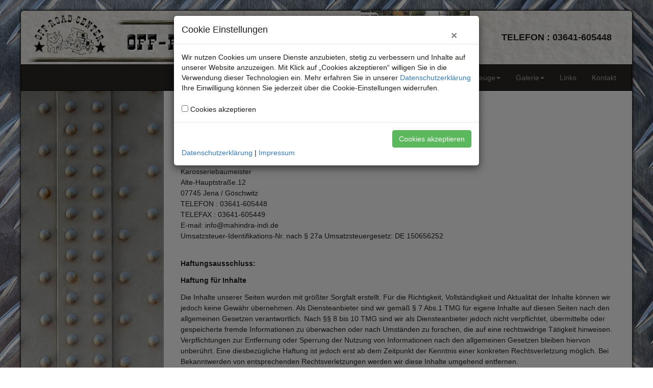

--- FILE ---
content_type: text/html; charset=UTF-8
request_url: https://mahindra-indi.de/impressum
body_size: 5495
content:
<!DOCTYPE html>
<html lang="en" dir="ltr">  
      
    <title>OFF-ROAD-CENTER-JENA :: Impressum</title>
    <meta name="viewport" content="initial-scale = 1.0, maximum-scale = 1.0, user-scalable = no, width = device-width">
    <meta name="keywords" content="" />
   <meta name="description" content="" />
    <!--[if lt IE 9]><script src="http://html5shiv.googlecode.com/svn/trunk/html5.js"></script><![endif]-->   
                 
    <!--[if lte IE 7]><link rel="stylesheet" href="style.ie7.css" media="screen" /><![endif]-->
    

      <script type="text/javascript" src="js/jquery-1.8.3.js"></script>
<link href="templates/mahindra/css/bootstrap.css" rel="stylesheet" media="screen">  
    <script src="templates/mahindra/script.js"></script>
    <script src="templates/mahindra/script.responsive.js"></script>

 <!--<link href="assets/bootstrap/css/bootstrap.css" rel="stylesheet" media="screen"> <link href="assets/bootstrap/css/bootstrap-responsive.css" rel="stylesheet" media="screen"> -->  


 <link rel="stylesheet" href="templates/mahindra/style.responsive.css" media="all">         
     <link rel="stylesheet" href="templates/mahindra/style.css" media="screen"> 
        <style type="text/css">
            .content .postcontent-0 .layout-item-0 { padding-right: 10px;padding-left: 10px;  }
.ie7 .post .layout-cell {border:none !important; padding:0 !important; }
.ie6 .post .layout-cell {border:none !important; padding:0 !important; }


</style>
     
    </head>
    <body>
        
<div id="main">
    <div class="sheet clearfix">
<header class="header clearfix">
     <a href="https://www.mahindra-indi.de"> <img src="templates/mahindra/images/object0.png" alt="object0.png, 119kB" title="Object0" border="0" height="105" width="880"></a>
<div class="phone">TELEFON : 03641-605448</div>
           
</header>


	   <nav class="navbar navbar-default navbar-inverse ">
        <div class="container-fluid">
          <div class="navbar-header">
            <button type="button" class="navbar-toggle collapsed" data-toggle="collapse" data-target="#navbar" aria-expanded="false" aria-controls="navbar">
              <span class="sr-only">Toggle navigation</span>
              <span class="icon-bar"></span>
              <span class="icon-bar"></span>
              <span class="icon-bar"></span>
            </button>
            <a class="navbar-brand" href="#"></a>
          </div>
          <div id="navbar" class="navbar-collapse collapse">
            <ul class="nav navbar-nav navbar-right">
              		<li id="myid_1"  ><a href="index.php?id=1"> Home</a></li>		<li id="myid_4"  ><a href="index.php?id=4"> So finden Sie uns</a></li>		<li id="myid_13"  ><a href="index.php?id=13"> Gebrauchtwagen</a></li>		<li id="myid_9"  ><a href="index.php?id=9"> Umbauten</a></li><li class="dropdown ">
			 
			 <a href="#" data-toggle="dropdown" class="dropdown-toggle">Unsere Fahrzeuge<b class="caret"></b></a><ul  class="dropdown-menu">		<li id="myid_10"  ><a href="index.php?id=10"> Unsere Fahrzeuge</a></li><li class="divider"></li>		<li id="myid_11"  ><b class="caret-right"></b><a href="index.php?id=11"> Mahindra CJ 340/540 & CL 340/540</a></li>		<li id="myid_12"  ><b class="caret-right"></b><a href="index.php?id=12"> Mahindra MM 540</a></li></ul>
            </li><li class="dropdown ">
			 
			 <a href="#" data-toggle="dropdown" class="dropdown-toggle">Galerie<b class="caret"></b></a><ul  class="dropdown-menu">		<li id="myid_15"  ><a href="index.php?id=15"> Galerie</a></li><li class="divider"></li>		<li id="myid_19"  ><b class="caret-right"></b><a href="index.php?id=19"> Allgemein</a></li>		<li id="myid_20"  ><b class="caret-right"></b><a href="index.php?id=20"> Bilder Event 2005</a></li>		<li id="myid_21"  ><b class="caret-right"></b><a href="index.php?id=21"> Bildergalerie unserer Kunden</a></li>		<li id="myid_23"  ><b class="caret-right"></b><a href="index.php?id=23"> Kamsdorf  2007</a></li></ul>
            </li>		<li id="myid_14"  ><a href="index.php?id=14"> Links</a></li>		<li id="myid_2"  ><a href="kontakt.php"> Kontakt</a></li>            </ul>
            
          </div><!--/.nav-collapse -->
        </div><!--/.container-fluid -->
      </nav>
	
	
<div class="layout-wrapper clearfix">
                <div class="content-layout">
				
                    <div class="content-layout-row">
                        <div class="layout-cell sidebar1 clearfix">
<div class="vmenublock clearfix ">
        <div class="vmenublockcontent">
<ul class="vmenu ">
     
      		</ul>
                
        </div>
</div>
<div class="block clearfix">
        
        <div class="blockcontent">
      
        <p></p>
                   
<div class="cleared"></div>
</div>
</div>

                        </div>
                   <div class="layout-cell content clearfix"><article class="post article">
                                                             <h2 class="postheader">Impressum</h2>
                                                
                <div class="postcontent postcontent-0 clearfix"><div class="content-layout">
    <div class="content-layout-row">
    <div class="layout-cell layout-item-0" style="width: 100%" >
        
        <p><div style="clear:both"></div><p>verantwortlich f&uuml;r den Inhalt dieser Website:</p>
<p>OFF ROAD CENTER JENA<br />GESCH&Auml;FTSF&Uuml;HRER : FRANK.SEIDEL<br />Karosseriebaumeister&nbsp;<br />Alte-Hauptstra&szlig;e.12&nbsp;<br />07745 Jena / G&ouml;schwitz&nbsp;<br />TELEFON : 03641-605448&nbsp;&nbsp;&nbsp;<br />TELEFAX : 03641-605449&nbsp;<br />E-mail: info@mahindra-indi.de<br />Umsatzsteuer-Identifikations-Nr. nach &sect; 27a Umsatzsteuergesetz: DE 150656252&nbsp;</p>
<p><br /><strong>Haftungsausschluss:</strong></p>
<p><strong>Haftung f&uuml;r Inhalte</strong></p>
<p>Die Inhalte unserer Seiten wurden mit gr&ouml;&szlig;ter Sorgfalt erstellt. F&uuml;r die Richtigkeit, Vollst&auml;ndigkeit und Aktualit&auml;t der Inhalte k&ouml;nnen wir jedoch keine Gew&auml;hr &uuml;bernehmen. Als Diensteanbieter sind wir gem&auml;&szlig; &sect; 7 Abs.1 TMG f&uuml;r eigene Inhalte auf diesen Seiten nach den allgemeinen Gesetzen verantwortlich. Nach &sect;&sect; 8 bis 10 TMG sind wir als Diensteanbieter jedoch nicht verpflichtet, &uuml;bermittelte oder gespeicherte fremde Informationen zu &uuml;berwachen oder nach Umst&auml;nden zu forschen, die auf eine rechtswidrige T&auml;tigkeit hinweisen. Verpflichtungen zur Entfernung oder Sperrung der Nutzung von Informationen nach den allgemeinen Gesetzen bleiben hiervon unber&uuml;hrt. Eine diesbez&uuml;gliche Haftung ist jedoch erst ab dem Zeitpunkt der Kenntnis einer konkreten Rechtsverletzung m&ouml;glich. Bei Bekanntwerden von entsprechenden Rechtsverletzungen werden wir diese Inhalte umgehend entfernen.</p>
<p><strong>Haftung f&uuml;r Links</strong></p>
<p>Unser Angebot enth&auml;lt Links zu externen Webseiten Dritter, auf deren Inhalte wir keinen Einfluss haben. Deshalb k&ouml;nnen wir f&uuml;r diese fremden Inhalte auch keine Gew&auml;hr &uuml;bernehmen. F&uuml;r die Inhalte der verlinkten Seiten ist stets der jeweilige Anbieter oder Betreiber der Seiten verantwortlich. Die verlinkten Seiten wurden zum Zeitpunkt der Verlinkung auf m&ouml;gliche Rechtsverst&ouml;&szlig;e &uuml;berpr&uuml;ft. Rechtswidrige Inhalte waren zum Zeitpunkt der Verlinkung nicht erkennbar. Eine permanente inhaltliche Kontrolle der verlinkten Seiten ist jedoch ohne konkrete Anhaltspunkte einer Rechtsverletzung nicht zumutbar. Bei Bekanntwerden von Rechtsverletzungen werden wir derartige Links umgehend entfernen.</p>
<p><strong>Haftungsausschluss bei externen Links:</strong></p>
<p>Wir haben uns alle Sites, auf die hier verwiesen wird, ausf&uuml;hrlich angesehen und keine widerrechtliche Inhalte gefunden. Dies gilt f&uuml;r alle externen Links auf dieser Website.</p>
<p>Sollten dennoch rechts-, sitten- und moralwidrige Inhalte dort zu finden sein, haben wir darauf keinen Einfluss und es sind keine Haftungsanspr&uuml;che daraus abzuleiten.</p>
<p><strong>Urheberrecht:</strong></p>
<p>S&auml;mtliche Inhalte dieser Webseite sind Eigentum des Offroad-Centers Jena. Eine Verwendung ist nur nach Erteilung einer schriftlichen Genehmigung m&ouml;glich.</p>
<p>Firma: OFF ROAD CENTER JENA Stra&szlig;e:&nbsp;&nbsp;&nbsp; Alte Hauptstrasse 12 Ort: D-07745 Jena</p>
<p>Umsatzsteuer-Identifikations-Nr. nach &sect; 27a Umsatzsteuergesetz: DE 150656252 &nbsp; &copy; 2013 Offroad-Center Jena. Alle Rechte vorbehalten.</p><div style="clear:both"></div></p>
        
    </div>
    </div>
</div>

</div>

</article></div>
                    </div>
                </div>
            </div>
<footer class="footer clearfix" >

 <div class="col-md-12 row footer_nav">	
		                        <a href="#" data-target="#cookie" data-toggle="modal" id="cookie_einstellungen">Cookie-Einstellungen</a>&nbsp;&nbsp;
                        					<span id="myid_3"  ><a href="index.php?id=3"> Impressum</a></span>		<span id="myid_7"  ><a href="index.php?id=7"> AGB</a></span>		<span id="myid_24"  ><a href="index.php?id=24"> Datenschutz</a></span>		<span id="myid_2"  ><a href="kontakt.php"> Kontakt</a></span>			
</div>           
<div class="col-md-12 row">	 
<p  style="text-align: center;">OFF-ROAD-CENTER JENA -Ihr Partner kompetenter Partner f&uuml;r Mahindra Gel&auml;ndewagen, Zubeh&ouml;r, Ersatzteile.</p>
</div>
			

<div class="col-md-12 row">
<span style="text-align: right;float:right">Copyright &copy; 2021. All Rights Reserved.</span>
</div>
</footer>

    </div>
    <p class="page-footer">
        <span id="footnote-links">Designed by <a href="https://www.webdesign-eifler.de" target="_blank">Webdesign - Eifler</a>.</span> 
    </p>
</div>    


    
<script>
	$(document).ready(function(){
	$('.layout-cell img, .page-content p img, .sidebar1 img').each(function(){ 
		
		var width= $(this).attr('width');
		$(this).css({"width": width+"px"});
        $(this).removeAttr('width');
        $(this).removeAttr('height');
		 $(this).removeAttr('style');
		$(this).addClass( "img-responsive_mod" );
		 $(this).attr('src', jQuery(this).attr('src').replace("../", ""));
		/*$(this).attr("data-toggle","lightbox");*/
		var source=$(this).attr('src');
		
	 
		if ($(this).parent('a').length > 0)
		
      {
        
           
      } else{
	
	  $(this).wrap('<a href="'+source+'" class="fancybox" rel="gallery2"  data-title=""></a>');
	  }
	 
		
	});	
	
	
	
	
	
	
	$('.sidebar-content p img').each(function(){ 		
		$(this).unwrap();
	});

	$('source').each(function(){ 
	var src=$(this).attr('src', jQuery(this).attr('src').replace("../", ""));
	var source= $(this).attr('src');
	$(this).parent().attr("src", source);
	});
	});
	
</script>
 



 <script type="text/javascript" src="assets/fancyBox/source/jquery.fancybox.js?v=2.1.3"></script>
	<link rel="stylesheet" type="text/css" href="assets/fancyBox/source/jquery.fancybox.css?v=2.1.2" media="screen" />
 
 
  


    <script type="text/javascript">
	$(document).ready(function() {
		$(".fancybox").fancybox({padding:0, margin:14});

	});
</script>

<script src="templates/mahindra/js/ekko-lightbox.js"></script>  
   <script src="templates/mahindra/js/bootstrap.min.js"></script> 
   
	<div class="modal fade" id="cookie" tabindex="-1" role="dialog" aria-labelledby="myModalLabel" aria-hidden="true">
  <div class="modal-dialog">
    <div class="modal-content">
      <div class="modal-header">
	  
        <button type="button" id="btn_cross_1" class="close" data-dismiss="modal" aria-hidden="true">&times;</button>
		
        <h4 class="modal-title" id="myModalLabel">Cookie Einstellungen</h4>
      </div> 
      <div class="modal-body">
	  <form class="form-horizontal" name="cookieform" id="cookieform">
	  Wir nutzen Cookies um unsere Dienste anzubieten, stetig zu verbessern und Inhalte auf unserer Website anzuzeigen.  Mit Klick auf „Cookies akzeptieren“ willigen Sie in die Verwendung dieser Technologien ein. Mehr erfahren Sie in unserer <a href="datenschutz.php" >Datenschutzerkl&auml;rung</a>
    Ihre Einwilligung können Sie jederzeit über die Cookie-Einstellungen widerrufen.<br>
    
    <br>
	   	  <input type ="checkbox" name="check_cookie" value="check1" /> Cookies akzeptieren
	   	  
		</form>
		
      </div>
      <div class="modal-footer">
      
	  <div id="message_cookie"></div>
	  	  <button type="button" id="accept_cookie" class="btn btn-success">Cookies akzeptieren</button>
	  
      <div style="text-align:left"><a href="datenschutz.php" >Datenschutzerkl&auml;rung</a> | <a href="impressum.php">Impressum</a></div>
      </div>
    </div><!-- /.modal-content -->
  </div><!-- /.modal-dialog -->
</div><!-- /.modal -->   
<!-- /.modal -->  
      <div class="modal fade" id="cookie_ablehnen" tabindex="-1" role="dialog" aria-labelledby="myModalLabel" aria-hidden="true">
         <div class="modal-dialog">
            <div class="modal-content">
               <div class="modal-header">
                  <button type="button" id="btn_cross_1" class="close" data-dismiss="modal" aria-hidden="true">&times;</button>
                  <h4 class="modal-title" id="myModalLabel">Cookie Einstellungen</h4>
               </div>
               <div class="modal-body">
                  <form class="form-horizontal" name="cookieform_decline" id="cookieform_decline">
                     Cookie Einwilligung widerrufen.
                  </form>
               </div>
               <div class="modal-footer">
                  <div id="message_cookie2"></div>
                  <button type="button" id="decline_cookie2" class="btn btn-success">Cookie Einwilligung widerrufen</button>
                  <button type="button" id="close" class="btn btn-default" data-dismiss="modal">Schliessen</button>
                  <div style="text-align:left"><a href="datenschutz.php" >Datenschutzerkl&auml;rung</a> | <a href="impressum.php">Impressum</a></div>
               </div>
            </div>
            <!-- /.modal-content -->
         </div>
         <!-- /.modal-dialog -->
      </div>
      <!-- /.modal --> 
   
	</body>
    <script>
    //$(window).load(function(){        
    // $('#datenschutz').modal('show');
    $(document).ready(function()
	{$("#cookie").modal({
        backdrop: "show"
    });
    //  $("#btn_cross_1").hide();
    //  }); 
    
        $("#accept_cookie").click(function(ev) {

            $.ajax({
                type: "POST",
                url: "accept_cookies.php",
                data: $('#cookieform').serialize(),
                success: function(msg) {
                    //$("#thanks").html(msg)

                    if (msg == 'error') {

                        message = "<h4>Bitte stimmen Sie der Verwendung von Cookies zu um fortzufahren</h4>";
                        $("#message_cookie").html(message);
                    } else {
                        $("#message_cookie").html(msg);
                        $("#btn_cross_1").show();

                        $("#accept_cookie").hide(1000);
                        $("#cookie_einstellungen").attr("data-target", "#cookie_ablehnen");

                        $('#cookie').fadeOut(500, function() {
                            $('#cookie').modal('hide');
                        });
                        /*$("#cookie").modal('hide');*/
                    }


                },
                error: function() {
                    alert("failure");
                }
            });
            ev.preventDefault();
        });
    });
</script>
<script>
    $(document).on('click', '#decline_cookie2', function(ev) {


        $.ajax({
            type: "POST",
            url: "decline_cookies.php",
            data: $('#cookieform_decline').serialize(),
            success: function(msg) {
                //$("#thanks").html(msg)

                if (msg == 'error') {

                    message = "Bitte stimmen Sie der Verwendung von Cookies zu um fortzufahren<br/><br />";
                    $("#message_cookie2").html(message);
                } else {
                    $("#message_cookie2").html(msg);
                    $("#btn_cross_1").show();

                    $("#decline_cookie2").hide(1000);
                    location.reload();
                }

            },
            error: function() {
                alert("failure");
            }
        });
        ev.preventDefault();
    });
</script>	
</html>

--- FILE ---
content_type: text/css
request_url: https://mahindra-indi.de/templates/mahindra/style.css
body_size: 23633
content:
#main
{
   background: #CCCCCC url('images/background.jpg') top center no-repeat fixed;
   margin:0 auto;
  
   font-family: Arial, 'Arial Unicode MS', Helvetica, Sans-Serif;
   font-weight: normal;
   font-style: normal;
   position: relative;
   width: 100%;
   min-height: 100%;
   left: 0;
   top: 0;
   cursor:default;
   overflow:hidden;
}


h1, h2, h3, h4, h5, h6, p, a, ul, ol, li
{
   margin: 0;
   padding: 0;
}

/* Reset buttons border. It's important for input and button tags. 
 * border-collapse should be separate for shadow in IE. 
 */
.button
{
   border-collapse: separate;
   -webkit-background-origin: border !important;
   -moz-background-origin: border !important;
   background-origin: border-box !important;
   background: #808D6C;
   background: linear-gradient(top, #9AA588 0, #84916E 45%, #677156 100%) no-repeat;
   background: -webkit-linear-gradient(top, #9AA588 0, #84916E 45%, #677156 100%) no-repeat;
   background: -moz-linear-gradient(top, #9AA588 0, #84916E 45%, #677156 100%) no-repeat;
   background: -o-linear-gradient(top, #9AA588 0, #84916E 45%, #677156 100%) no-repeat;
   background: -ms-linear-gradient(top, #9AA588 0, #84916E 45%, #677156 100%) no-repeat;
   background: linear-gradient(top, #9AA588 0, #84916E 45%, #677156 100%) no-repeat;
   -svg-background: linear-gradient(top, #9AA588 0, #84916E 45%, #677156 100%) no-repeat;
   -webkit-border-radius:3px;
   -moz-border-radius:3px;
   border-radius:3px;
   -webkit-box-shadow:1px 1px 2px 1px rgba(0, 0, 0, 0.15);
   -moz-box-shadow:1px 1px 2px 1px rgba(0, 0, 0, 0.15);
   box-shadow:1px 1px 2px 1px rgba(0, 0, 0, 0.15);
   border:1px solid #697458;
   padding:0 10px;
   margin:0 auto;
   height:24px;
}

.postcontent,
.postheadericons,
.postfootericons,
.blockcontent,
ul.vmenu a 
{
   text-align: left;
}

.postcontent,
.postcontent li,
.postcontent table,
.postcontent a,
.postcontent a:link,
.postcontent a:visited,
.postcontent a.visited,
.postcontent a:hover,
.postcontent a.hovered
{
   font-family: Arial, 'Arial Unicode MS', Helvetica, Sans-Serif;
   line-height: 150%;
}

.postcontent p
{
   margin: 12px 0;
}

.postcontent h1, .postcontent h1 a, .postcontent h1 a:link, .postcontent h1 a:visited, .postcontent h1 a:hover,
.postcontent h2, .postcontent h2 a, .postcontent h2 a:link, .postcontent h2 a:visited, .postcontent h2 a:hover,
.postcontent h3, .postcontent h3 a, .postcontent h3 a:link, .postcontent h3 a:visited, .postcontent h3 a:hover,
.postcontent h4, .postcontent h4 a, .postcontent h4 a:link, .postcontent h4 a:visited, .postcontent h4 a:hover,
.postcontent h5, .postcontent h5 a, .postcontent h5 a:link, .postcontent h5 a:visited, .postcontent h5 a:hover,
.postcontent h6, .postcontent h6 a, .postcontent h6 a:link, .postcontent h6 a:visited, .postcontent h6 a:hover,
.blockheader .t, .blockheader .t a, .blockheader .t a:link, .blockheader .t a:visited, .blockheader .t a:hover,
.vmenublockheader .t, .vmenublockheader .t a, .vmenublockheader .t a:link, .vmenublockheader .t a:visited, .vmenublockheader .t a:hover,
.headline, .headline a, .headline a:link, .headline a:visited, .headline a:hover,
.slogan, .slogan a, .slogan a:link, .slogan a:visited, .slogan a:hover,
.postheader, .postheader a, .postheader a:link, .postheader a:visited, .postheader a:hover
{
   font-size: 32px;
   font-family: Arial, 'Arial Unicode MS', Helvetica, Sans-Serif;
   font-weight: normal;
   font-style: normal;
   line-height: 120%;
}

.postcontent a, .postcontent a:link
{
   font-family: Arial, 'Arial Unicode MS', Helvetica, Sans-Serif;
   text-decoration: none;
   color: #636D53;
}

.postcontent a:visited, .postcontent a.visited
{
   font-family: Arial, 'Arial Unicode MS', Helvetica, Sans-Serif;
   text-decoration: none;
   color: #686258;
}

.postcontent  a:hover, .postcontent a.hover
{
   font-family: Arial, 'Arial Unicode MS', Helvetica, Sans-Serif;
   text-decoration: underline;
   color: #686258;
}

.postcontent h1
{
   color: #636D53;
   margin: 10px 0 0;
   font-size: 30px;
   font-family: Arial, 'Arial Unicode MS', Helvetica, Sans-Serif;
}

.blockcontent h1
{
   margin: 10px 0 0;
   font-size: 30px;
   font-family: Arial, 'Arial Unicode MS', Helvetica, Sans-Serif;
}

.postcontent h1 a, .postcontent h1 a:link, .postcontent h1 a:hover, .postcontent h1 a:visited, .blockcontent h1 a, .blockcontent h1 a:link, .blockcontent h1 a:hover, .blockcontent h1 a:visited 
{
   font-size: 30px;
   font-family: Arial, 'Arial Unicode MS', Helvetica, Sans-Serif;
}

.postcontent h2
{
   color: #636D53;
   margin: 10px 0 0;
   font-size: 28px;
   font-family: Arial, 'Arial Unicode MS', Helvetica, Sans-Serif;
}

.blockcontent h2
{
   margin: 10px 0 0;
   font-size: 28px;
   font-family: Arial, 'Arial Unicode MS', Helvetica, Sans-Serif;
}

.postcontent h2 a, .postcontent h2 a:link, .postcontent h2 a:hover, .postcontent h2 a:visited, .blockcontent h2 a, .blockcontent h2 a:link, .blockcontent h2 a:hover, .blockcontent h2 a:visited 
{
   font-size: 28px;
   font-family: Arial, 'Arial Unicode MS', Helvetica, Sans-Serif;
}

.postcontent h3
{
   color: #808D6C;
   margin: 10px 0 0;
   font-size: 26px;
   font-family: Arial, 'Arial Unicode MS', Helvetica, Sans-Serif;
}

.blockcontent h3
{
   margin: 10px 0 0;
   font-size: 26px;
   font-family: Arial, 'Arial Unicode MS', Helvetica, Sans-Serif;
}

.postcontent h3 a, .postcontent h3 a:link, .postcontent h3 a:hover, .postcontent h3 a:visited, .blockcontent h3 a, .blockcontent h3 a:link, .blockcontent h3 a:hover, .blockcontent h3 a:visited 
{
   font-size: 26px;
   font-family: Arial, 'Arial Unicode MS', Helvetica, Sans-Serif;
}

.postcontent h4
{
   color: #20231A;
   margin: 10px 0 0;
   font-size: 18px;
   font-family: Arial, 'Arial Unicode MS', Helvetica, Sans-Serif;
}

.blockcontent h4
{
   margin: 10px 0 0;
   font-size: 18px;
   font-family: Arial, 'Arial Unicode MS', Helvetica, Sans-Serif;
}

.postcontent h4 a, .postcontent h4 a:link, .postcontent h4 a:hover, .postcontent h4 a:visited, .blockcontent h4 a, .blockcontent h4 a:link, .blockcontent h4 a:hover, .blockcontent h4 a:visited 
{
   font-size: 18px;
   font-family: Arial, 'Arial Unicode MS', Helvetica, Sans-Serif;
}

.postcontent h5
{
   color: #20231A;
   margin: 10px 0 0;
   font-size: 15px;
   font-family: Arial, 'Arial Unicode MS', Helvetica, Sans-Serif;
}

.blockcontent h5
{
   margin: 10px 0 0;
   font-size: 15px;
   font-family: Arial, 'Arial Unicode MS', Helvetica, Sans-Serif;
}

.postcontent h5 a, .postcontent h5 a:link, .postcontent h5 a:hover, .postcontent h5 a:visited, .blockcontent h5 a, .blockcontent h5 a:link, .blockcontent h5 a:hover, .blockcontent h5 a:visited 
{
   font-size: 15px;
   font-family: Arial, 'Arial Unicode MS', Helvetica, Sans-Serif;
}

.postcontent h6
{
   color: #4C5340;
   margin: 10px 0 0;
   font-size: 13px;
   font-family: Arial, 'Arial Unicode MS', Helvetica, Sans-Serif;
}

.blockcontent h6
{
   margin: 10px 0 0;
   font-size: 13px;
   font-family: Arial, 'Arial Unicode MS', Helvetica, Sans-Serif;
}

.postcontent h6 a, .postcontent h6 a:link, .postcontent h6 a:hover, .postcontent h6 a:visited, .blockcontent h6 a, .blockcontent h6 a:link, .blockcontent h6 a:hover, .blockcontent h6 a:visited 
{
   font-size: 13px;
   font-family: Arial, 'Arial Unicode MS', Helvetica, Sans-Serif;
}

header, footer, article, nav, #hmenu-bg, .sheet, .hmenu a, .vmenu a, .slidenavigator > a, .checkbox:before, .radiobutton:before
{
   -webkit-background-origin: border !important;
   -moz-background-origin: border !important;
   background-origin: border-box !important;
}

header, footer, article, nav, #hmenu-bg, .sheet, .slidenavigator > a, .checkbox:before, .radiobutton:before
{
   display: block;
   -webkit-box-sizing: border-box;
   -moz-box-sizing: border-box;
   box-sizing: border-box;
}

ul
{
   list-style-type: none;
}

ol
{
   list-style-position: inside;
}

html, body
{
   height: 100%;
}

body
{
   padding: 0;
   margin:0;
   min-width: 900px;
   color: #211F1C;
}

.clearfix:before, .clearfix:after {
   content: "";
   display: table;
}

.clearfix:after {
   clear: both;
}

.cleared {
   font: 0/0 serif;
   clear: both;
}




li h1, .postcontent li h1, .blockcontent li h1 
{
   margin:1px;
} 
li h2, .postcontent li h2, .blockcontent li h2 
{
   margin:1px;
} 
li h3, .postcontent li h3, .blockcontent li h3 
{
   margin:1px;
} 
li h4, .postcontent li h4, .blockcontent li h4 
{
   margin:1px;
} 
li h5, .postcontent li h5, .blockcontent li h5 
{
   margin:1px;
} 
li h6, .postcontent li h6, .blockcontent li h6 
{
   margin:1px;
} 
li p, .postcontent li p, .blockcontent li p 
{
   margin:1px;
}



.sheet
{
   background: #F0F0F0;
   -webkit-border-radius:7px;
   -moz-border-radius:7px;
   border-radius:7px;
   -webkit-box-shadow:0 0 3px 2px rgba(0, 0, 0, 0.4);
   -moz-box-shadow:0 0 3px 2px rgba(0, 0, 0, 0.4);
   box-shadow:0 0 3px 2px rgba(0, 0, 0, 0.4);
   border:1px solid #282622;
   margin:20px auto 0;
   position:relative;
   cursor:auto;
   width: 1200px;
   z-index: auto !important;
}

.sheet >header{
	background: url('images/paper.jpg') top center no-repeat; 
	-webkit-border-radius:7px;
   -moz-border-radius:7px;
   border-radius:7px;
}
.navbar-inverse {
    background-color: #282622 !important;
    border-color: #080808;
}
.navbar {
    border-radius: 0px !important;
}






.layout-wrapper
{
   position: relative;
   margin: 0 auto 0 auto;
   z-index: auto !important;
}

.content-layout
{
   display: table;
   width: 100%;
   table-layout: fixed;
   border-collapse: collapse;
}

.content-layout-row 
{
  /* display: table-row;     */
}

.layout-cell
{
   display: table-cell;
   vertical-align: top;
}

.vmenublock
{
   margin:10px;
}
div.vmenublock img
{
   margin: 0;
}

.vmenublockcontent
{
   margin:0 auto;
}


.block
{
   padding:5px;
   margin:10px;
}
div.block img
{
   border: none;
   margin: 0;
}

.blockcontent
{
   margin:0 auto;
   color: #181715;
   font-size: 13px;
   font-family: Arial, 'Arial Unicode MS', Helvetica, Sans-Serif;
   line-height: 175%;
}
.blockcontent table,
.blockcontent li, 
.blockcontent a,
.blockcontent a:link,
.blockcontent a:visited,
.blockcontent a:hover
{
   color: #181715;
   font-size: 13px;
   font-family: Arial, 'Arial Unicode MS', Helvetica, Sans-Serif;
   line-height: 175%;
}

.blockcontent p
{
   margin: 0 5px;
}

.blockcontent a, .blockcontent a:link
{
   color: #434A38;
   font-family: Arial, 'Arial Unicode MS', Helvetica, Sans-Serif;
}

.blockcontent a:visited, .blockcontent a.visited
{
   color: #706B60;
   font-family: Arial, 'Arial Unicode MS', Helvetica, Sans-Serif;
   text-decoration: none;
}

.blockcontent a:hover, .blockcontent a.hover
{
   color: #58614A;
   font-family: Arial, 'Arial Unicode MS', Helvetica, Sans-Serif;
   text-decoration: none;
}


.breadcrumbs
{
   margin:0 auto;
}


.post
{
   padding:20px;
   margin:3px;
}
a img
{
   border: 0;
}

.article img, img.article, .block img, .footer img
{
   border: 1px solid #808D6C;
   
}

.metadata-icons img
{
   border: none;
   vertical-align: middle;
   margin: 2px;
}



.post .content-layout-br
{
   height: 0;
}



pre
{
   overflow: auto;
   padding: 0.1em;
}

.preview-cms-logo
{
   border: 0;
   margin: 1em 1em 0 0;
   float: left;
}

.image-caption-wrapper
{
   padding: 7px 7px 7px 7px;
   -webkit-box-sizing: border-box;
   -moz-box-sizing: border-box;
   box-sizing: border-box;
}

.image-caption-wrapper img
{
   margin: 0 !important;
   -webkit-box-sizing: border-box;
   -moz-box-sizing: border-box;
   box-sizing: border-box;
}

.image-caption-wrapper div.collage
{
   margin: 0 !important;
   -webkit-box-sizing: border-box;
   -moz-box-sizing: border-box;
   box-sizing: border-box;
}

.image-caption-wrapper p
{
   font-size: 80%;
   text-align: right;
   margin: 0;
}

.postheader
{
   color: #2E3327;
   margin: 5px 10px;
   font-size: 24px;
   font-family: Arial, 'Arial Unicode MS', Helvetica, Sans-Serif;
   font-weight: normal;
   font-style: normal;
}

.postheader a, 
.postheader a:link, 
.postheader a:visited,
.postheader a.visited,
.postheader a:hover,
.postheader a.hovered
{
   font-size: 24px;
   font-family: Arial, 'Arial Unicode MS', Helvetica, Sans-Serif;
   font-weight: normal;
   font-style: normal;
}

.postheader a, .postheader a:link
{
   font-family: Arial, 'Arial Unicode MS', Helvetica, Sans-Serif;
   text-decoration: none;
   text-align: left;
   color: #58614A;
}

.postheader a:visited, .postheader a.visited
{
   font-family: Arial, 'Arial Unicode MS', Helvetica, Sans-Serif;
   text-decoration: none;
   text-align: left;
   color: #706B60;
}

.postheader a:hover,  .postheader a.hovered
{
   font-family: Arial, 'Arial Unicode MS', Helvetica, Sans-Serif;
   text-decoration: none;
   text-align: left;
   color: #686258;
}

.postheadericons,
.postheadericons a,
.postheadericons a:link,
.postheadericons a:visited,
.postheadericons a:hover
{
   font-family: Arial, 'Arial Unicode MS', Helvetica, Sans-Serif;
   color: #3F4535;
}

.postheadericons
{
   display:inline-block;
   padding: 1px;
}

.postheadericons a, .postheadericons a:link
{
   font-family: Arial, 'Arial Unicode MS', Helvetica, Sans-Serif;
   text-decoration: none;
   color: #47433C;
}

.postheadericons a:visited, .postheadericons a.visited
{
   font-family: Arial, 'Arial Unicode MS', Helvetica, Sans-Serif;
   font-weight: normal;
   font-style: italic;
   text-decoration: none;
   color: #47433C;
}

.postheadericons a:hover, .postheadericons a.hover
{
   font-family: Arial, 'Arial Unicode MS', Helvetica, Sans-Serif;
   font-weight: normal;
   font-style: italic;
   text-decoration: underline;
   color: #434A38;
}

.postpdficon:before
{
   content:url('images/postpdficon.png');
   margin-right:6px;
   position:relative;
   display:inline-block;
   vertical-align:middle;
   font-size:0;
   line-height:0;
   bottom: auto;
}
.opera .postpdficon:before
{
   /* Vertical-align:middle in Opera doesn't need additional offset */
    bottom: 0;
}

.postprinticon:before
{
   content:url('images/postprinticon.png');
   margin-right:6px;
   bottom: 2px;
   position:relative;
   display:inline-block;
   vertical-align:middle;
   font-size:0;
   line-height:0;
}
.opera .postprinticon:before
{
   /* Vertical-align:middle in Opera doesn't need additional offset */
    bottom: 0;
}

.postemailicon:before
{
   content:url('images/postemailicon.png');
   margin-right:6px;
   position:relative;
   display:inline-block;
   vertical-align:middle;
   font-size:0;
   line-height:0;
   bottom: auto;
}
.opera .postemailicon:before
{
   /* Vertical-align:middle in Opera doesn't need additional offset */
    bottom: 0;
}

.Navigator .ccs-navigator img, .Navigator img
{
   border: 0;
   margin: 0;
   vertical-align: middle;
}


.Sorter img
{
   border:0;
   vertical-align:middle;
   padding:0;
   margin:0;
   position:static;
   z-index:1;
   width: 12px;
   height: 6px;
}

.Sorter a
{
   position:relative;
   font-family: Arial, 'Arial Unicode MS', Helvetica, Sans-Serif;
   color: #5F5A51;
}

.Sorter a:link
{
   font-family: Arial, 'Arial Unicode MS', Helvetica, Sans-Serif;
   color: #5F5A51;
}

.Sorter a:visited, .Sorter a.visited
{
   font-family: Arial, 'Arial Unicode MS', Helvetica, Sans-Serif;
   color: #5F5A51;
}

.Sorter a:hover, .Sorter a.hover
{
   font-family: Arial, 'Arial Unicode MS', Helvetica, Sans-Serif;
   color: #47433C;
}

.Sorter
{
   font-family: Arial, 'Arial Unicode MS', Helvetica, Sans-Serif;
   color:#302E29;
}

.footer
{
   background: #282622;
   -webkit-border-radius:0 0 4px 4px;
   -moz-border-radius:0 0 4px 4px;
   border-radius:0 0 4px 4px;
   padding:5px;
   margin:0 auto;
   position: relative;
   color: #D2D2D2;
   font-size: 13px;
   font-family: Arial, 'Arial Unicode MS', Helvetica, Sans-Serif;
   line-height: 175%;
   text-align: right;
}

.footer a,
.footer a:link,
.footer a:visited,
.footer a:hover,
.footer td, 
.footer th,
.footer caption
{
   color: #D2D2D2;
   font-size: 13px;
   font-family: Arial, 'Arial Unicode MS', Helvetica, Sans-Serif;
   line-height: 175%;
}

.footer p 
{
   padding:0;
   text-align: right;
}

.footer a,
.footer a:link
{
   color: #D2D2D2;
   font-family: Arial, 'Arial Unicode MS', Helvetica, Sans-Serif;
   text-decoration: none;
}

.footer a:visited
{
   color: #D4D8CC;
   font-family: Arial, 'Arial Unicode MS', Helvetica, Sans-Serif;
   text-decoration: none;
}

.footer a:hover
{
   color: #F0F0F0;
   font-family: Arial, 'Arial Unicode MS', Helvetica, Sans-Serif;
   text-decoration: underline;
}

.footer img
{
   border: none;
   margin: 0;
}

.footer ul>li:before
{
   margin-right:6px;
   bottom: 2px;
   position:relative;
   display:inline-block;
   vertical-align:middle;
   font-size:0;
   line-height:0;
   margin-left: -13px;
}
.opera .footer ul>li:before
{
   /* Vertical-align:middle in Opera doesn't need additional offset */
    bottom: 0;
}

.footer li
{
   font-size: 13px;
   font-family: Arial, 'Arial Unicode MS', Helvetica, Sans-Serif;
   color: #ABA69C;
}

.footer ul>li, .footer ol
{
   padding: 0;
}

.footer ul>li
{
   padding-left: 13px;
}

.page-footer, 
.page-footer a,
.page-footer a:link,
.page-footer a:visited,
.page-footer a:hover
{
   font-family: Arial;
   font-size: 10px;
   letter-spacing: normal;
   word-spacing: normal;
   font-style: normal;
   font-weight: normal;
   text-decoration: underline;
   color: #353A2C;
}

.page-footer
{
   position: relative;
   z-index: auto !important;
   padding: 1em;
   text-align: center !important;
   text-decoration: none;
   color: #37342F;
}

img.lightbox
{
   cursor: pointer;
}

#lightbox-bg *
{
   padding: 0;
   margin: 0;
}

div#lightbox-bg
{
   top: 0;
   left: 0;
   width: 100%;
   position: absolute;
   height: 100%;
   background-color: #000;
   opacity: 0.8;
   filter: alpha(opacity=80);
   z-index: 9999;
}

img.lightbox-image
{
   -webkit-transition: opacity 350ms ease-in-out;
   -moz-transition: opacity 350ms ease-in-out;
   -o-transition: opacity 350ms ease-in-out;
   -ms-transition: opacity 350ms ease-in-out;
   transition: opacity 350ms ease-in-out;
   cursor: pointer;
   z-index: 10000;
   position: fixed;
   border: 6px solid #fff;
   border-radius: 3px;
   opacity: 0;
   filter: alpha(opacity=0);
}

img.lightbox-image.active
{
   opacity: 1;
   filter: alpha(opacity=100);
}

.lightbox-error
{
   position: fixed;
   background: #fff;
   z-index: 100;
   opacity: 0.95;
   padding: 20px;
   border: 1px solid #b4b4b4;
   border-radius: 10px;
   box-shadow: 0 2px 5px #333;
   width: 300px;
   height: 80px;
}

.loading
{
   position: fixed;
   background: #fff url('images/preloader-01.gif') center center no-repeat;
   width: 32px;
   height: 32px;
   z-index: 10100;
   opacity: 0.5;
   padding: 10px;
   border: 1px solid #b4b4b4;
   border-radius: 10px;
   box-shadow: 0 2px 5px #333;
}

.arrow
{
   height: 100px;
   width: 82px;
   z-index: 10003;
   position: fixed;
   cursor: pointer;
   opacity: 0.5;
   filter: alpha(opacity=50);
}

.arrow.left
{
   left: 9px;
}
.arrow.right
{
   right: 9px;
}

.arrow:hover
{
   opacity: 1;
   filter: alpha(opacity=100);
}

.arrow.disabled 
{
   display: none;
}

.arrow-t, .arrow-b
{
   height: 6px;
   width: 30px;
   left: 26px;
   background-color: #fff;
   position: relative;
   border-radius: 3px;
}

.arrow-t
{
   top: 38px;
}

.arrow-b
{
   top: 50px;
}

.close
{
   width: 22px;
   height: 22px;
   position: fixed;
   top: 30px;
   right: 39px;
   cursor: pointer;
   opacity: 0.5;
   filter: alpha(opacity=50);
}

.close:hover 
{
   opacity: 1;
   filter: alpha(opacity=100);
}

.close .cw, .close .ccw
{
   position: absolute;
   top: 8px;
   left: -4px;
   width: 30px;
   height: 6px;
   background-color: #fff;
   border-radius: 3px;
}

.cw
{
   transform: rotate(45deg);
   -ms-transform: rotate(45deg);
   /* IE 9 */
    -webkit-transform: rotate(45deg);
   /* Safari and Chrome */
    -o-transform: rotate(45deg);
   /* Opera */
    -moz-transform: rotate(45deg);
/* Firefox */}

.ccw
{
   transform: rotate(-45deg);
   -ms-transform: rotate(-45deg);
   /* IE 9 */
    -webkit-transform: rotate(-45deg);
   /* Safari and Chrome */
    -o-transform: rotate(-45deg);
   /* Opera */
    -moz-transform: rotate(-45deg);
/* Firefox */}

.close-alt, .arrow-right-alt, .arrow-left-alt 
{
   display: none;
   color: #fff;
   font-size: 2.5em;
}


.content-layout .sidebar1
{
   
   background: #D7CFBE;
  background: #CCCCCC url('images/background4.jpg') top center no-repeat;
   margin:0 auto;
   width: 280px;
}

.content-layout .content
{
   margin:0 auto;
}

/* Begin Additional CSS Styles */
.newsbox {
 float:left;width:30%;background:#eeeeee; margin:5px;padding:5px;
  -webkit-border-radius:5px;
   -moz-border-radius:5px;
   border-radius:5px;
   border:1px solid #e0e0e0;
}
.newsbox .heading {
width:100%; 

}
.newsbox .left {
width:50%; 
text-align:left;
float:left;
}
.newsbox .right {
text-align:right;

}
.newsbox_site {
 float:left;width:90%;background:#eeeeee; margin:5px;padding:8px;
  -webkit-border-radius:5px;
   -moz-border-radius:5px;
   border-radius:5px;
   border:1px solid #e0e0e0;
   font-size:11px;
}
.newsbox_site .heading {
width:100%; 

}
.newsbox_site .left {
width:50%; 
text-align:left;
float:left;
}
.newsbox_site .right {
text-align:right;

}
.responsive .newsbox
{
  width: 90% !important;
}
 
 
#myGallery .imageElement {
  float:left;
   width:180px;
   margin:10px;

}

#myGallery .imageElement img{
  width:100%;

}
 #myGallery .imageElement h3{
  font-size:12px;

}
.row {
 clear:both;

}
.contentbox {
 float:left;width:40%;background:#eeeeee; margin:5px;padding:5px;
  -webkit-border-radius:5px;
   -moz-border-radius:5px;
   border-radius:5px;
   border:1px solid #e0e0e0;
}
 .contentbox img{
 margin:0px;
 width:100%;
}
.phone{
	float:right;
	padding:40px;
	font-weight: bold;
    font-size: 18px;
	
}
.nav-bottom{
	list-style-type: square !important;	
}

.footer span{
	padding-left:20px !important;
	margin-bottom:30px !important;
}
footer >.footer_nav{
	
	margin:30px !important!;
}
.nav{
	width:100% important;
	
}




@media(max-width:767px) {
.phone{	
	padding:20px;	
}
.sidebar1{display:none !important;}
}
	
.navbar {
    margin-bottom: 0px !important;
}
.img-responsive_mod {
    /*display: block;*/
    max-width: 100%;
    height: auto;
	margin:10px;
	    border: 1px solid gray;
   
    border-radius: 4px;
}
.sidebar-content{
	padding:10px;
	background:#FFFFFF;
	 background: #CCCCCC url('images/paper.jpg') top center no-repeat;
	margin-bottom:20px;
	border-radius:4px;
	
}


--- FILE ---
content_type: text/javascript
request_url: https://mahindra-indi.de/templates/mahindra/js/ekko-lightbox.js
body_size: 14730
content:
/*
Lightbox for Bootstrap 3 by @ashleydw
https://github.com/ashleydw/lightbox

License: https://github.com/ashleydw/lightbox/blob/master/LICENSE
*/


(function() {
  "use strict";
  var $, EkkoLightbox;

  $ = jQuery;

  EkkoLightbox = function(element, options) {
    var content, footer, header,
      _this = this;
    this.options = $.extend({
      title: null,
      footer: null,
      remote: null
    }, $.fn.ekkoLightbox.defaults, options || {});
    this.$element = $(element);
    content = '';
    this.modal_id = this.options.modal_id ? this.options.modal_id : 'ekkoLightbox-' + Math.floor((Math.random() * 1000) + 1);
    header = '<div class="modal-header"' + (this.options.title || this.options.always_show_close ? '' : ' style="display:none"') + '><button type="button" class="close" data-dismiss="modal" aria-hidden="true">&times;</button><h4 class="modal-title">' + (this.options.title || "&nbsp;") + '</h4></div>';
    footer = '<div class="modal-footer"' + (this.options.footer ? '' : ' style="display:none"') + '>' + this.options.footer + '</div>';
    $(document.body).append('<div id="' + this.modal_id + '" class="ekko-lightbox modal fade" tabindex="-1"><div class="modal-dialog"><div class="modal-content">' + header + '<div class="modal-body"><div class="ekko-lightbox-container"><div></div></div></div>' + footer + '</div></div></div>');
    this.modal = $('#' + this.modal_id);
    this.modal_dialog = this.modal.find('.modal-dialog').first();
    this.modal_content = this.modal.find('.modal-content').first();
    this.modal_body = this.modal.find('.modal-body').first();
    this.lightbox_container = this.modal_body.find('.ekko-lightbox-container').first();
    this.lightbox_body = this.lightbox_container.find('> div:first-child').first();
    this.showLoading();
    this.modal_arrows = null;
    this.border = {
      top: parseFloat(this.modal_dialog.css('border-top-width')) + parseFloat(this.modal_content.css('border-top-width')) + parseFloat(this.modal_body.css('border-top-width')),
      right: parseFloat(this.modal_dialog.css('border-right-width')) + parseFloat(this.modal_content.css('border-right-width')) + parseFloat(this.modal_body.css('border-right-width')),
      bottom: parseFloat(this.modal_dialog.css('border-bottom-width')) + parseFloat(this.modal_content.css('border-bottom-width')) + parseFloat(this.modal_body.css('border-bottom-width')),
      left: parseFloat(this.modal_dialog.css('border-left-width')) + parseFloat(this.modal_content.css('border-left-width')) + parseFloat(this.modal_body.css('border-left-width'))
    };
    this.padding = {
      top: parseFloat(this.modal_dialog.css('padding-top')) + parseFloat(this.modal_content.css('padding-top')) + parseFloat(this.modal_body.css('padding-top')),
      right: parseFloat(this.modal_dialog.css('padding-right')) + parseFloat(this.modal_content.css('padding-right')) + parseFloat(this.modal_body.css('padding-right')),
      bottom: parseFloat(this.modal_dialog.css('padding-bottom')) + parseFloat(this.modal_content.css('padding-bottom')) + parseFloat(this.modal_body.css('padding-bottom')),
      left: parseFloat(this.modal_dialog.css('padding-left')) + parseFloat(this.modal_content.css('padding-left')) + parseFloat(this.modal_body.css('padding-left'))
    };
    this.modal.on('show.bs.modal', this.options.onShow.bind(this)).on('shown.bs.modal', function() {
      _this.modal_shown();
      return _this.options.onShown.call(_this);
    }).on('hide.bs.modal', this.options.onHide.bind(this)).on('hidden.bs.modal', function() {
      if (_this.gallery) {
        $(document).off('keydown.ekkoLightbox');
      }
      _this.modal.remove();
      return _this.options.onHidden.call(_this);
    }).modal('show', options);
    return this.modal;
  };

  EkkoLightbox.prototype = {
    modal_shown: function() {
      var video_id,
        _this = this;
      if (!this.options.remote) {
        return this.error('No remote target given');
      } else {
        this.gallery = this.$element.data('gallery');
        if (this.gallery) {
          if (this.options.gallery_parent_selector === 'document.body' || this.options.gallery_parent_selector === '') {
            this.gallery_items = $(document.body).find('*[data-toggle="lightbox"][data-gallery="' + this.gallery + '"]');
          } else {
            this.gallery_items = this.$element.parents(this.options.gallery_parent_selector).first().find('*[data-toggle="lightbox"][data-gallery="' + this.gallery + '"]');
          }
          this.gallery_index = this.gallery_items.index(this.$element);
          $(document).on('keydown.ekkoLightbox', this.navigate.bind(this));
          if (this.options.directional_arrows && this.gallery_items.length > 1) {
            this.lightbox_container.prepend('<div class="ekko-lightbox-nav-overlay"><a href="#" class="' + this.strip_stops(this.options.left_arrow_class) + '"></a><a href="#" class="' + this.strip_stops(this.options.right_arrow_class) + '"></a></div>');
            this.modal_arrows = this.lightbox_container.find('div.ekko-lightbox-nav-overlay').first();
            this.lightbox_container.find('a' + this.strip_spaces(this.options.left_arrow_class)).on('click', function(event) {
              event.preventDefault();
              return _this.navigate_left();
            });
            this.lightbox_container.find('a' + this.strip_spaces(this.options.right_arrow_class)).on('click', function(event) {
              event.preventDefault();
              return _this.navigate_right();
            });
          }
        }
        if (this.options.type) {
          if (this.options.type === 'image') {
            return this.preloadImage(this.options.remote, true);
          } else if (this.options.type === 'youtube' && (video_id = this.getYoutubeId(this.options.remote))) {
            return this.showYoutubeVideo(video_id);
          } else if (this.options.type === 'vimeo') {
            return this.showVimeoVideo(this.options.remote);
          } else if (this.options.type === 'instagram') {
            return this.showInstagramVideo(this.options.remote);
          } else {
            return this.error("Could not detect remote target type. Force the type using data-type=\"image|youtube|vimeo\"");
          }
        } else {
          return this.detectRemoteType(this.options.remote);
        }
      }
    },
    strip_stops: function(str) {
      return str.replace(/\./g, '');
    },
    strip_spaces: function(str) {
      return str.replace(/\s/g, '');
    },
    isImage: function(str) {
      return str.match(/(^data:image\/.*,)|(\.(jp(e|g|eg)|gif|png|bmp|webp|svg)((\?|#).*)?$)/i);
    },
    isSwf: function(str) {
      return str.match(/\.(swf)((\?|#).*)?$/i);
    },
    getYoutubeId: function(str) {
      var match;
      match = str.match(/^.*(youtu.be\/|v\/|u\/\w\/|embed\/|watch\?v=|\&v=)([^#\&\?]*).*/);
      if (match && match[2].length === 11) {
        return match[2];
      } else {
        return false;
      }
    },
    getVimeoId: function(str) {
      if (str.indexOf('vimeo') > 0) {
        return str;
      } else {
        return false;
      }
    },
    getInstagramId: function(str) {
      if (str.indexOf('instagram') > 0) {
        return str;
      } else {
        return false;
      }
    },
    navigate: function(event) {
      event = event || window.event;
      if (event.keyCode === 39 || event.keyCode === 37) {
        if (event.keyCode === 39) {
          return this.navigate_right();
        } else if (event.keyCode === 37) {
          return this.navigate_left();
        }
      }
    },
    navigate_left: function() {
      var src;
      this.showLoading();
      if (this.gallery_items.length === 1) {
        return;
      }
      if (this.gallery_index === 0) {
        this.gallery_index = this.gallery_items.length - 1;
      } else {
        this.gallery_index--;
      }
      this.$element = $(this.gallery_items.get(this.gallery_index));
      this.updateTitleAndFooter();
      src = this.$element.attr('data-remote') || this.$element.attr('href');
      return this.detectRemoteType(src, this.$element.attr('data-type'));
    },
    navigate_right: function() {
      var next, src;
      this.showLoading();
      if (this.gallery_items.length === 1) {
        return;
      }
      if (this.gallery_index === this.gallery_items.length - 1) {
        this.gallery_index = 0;
      } else {
        this.gallery_index++;
      }
      this.$element = $(this.gallery_items.get(this.gallery_index));
      src = this.$element.attr('data-remote') || this.$element.attr('href');
      this.updateTitleAndFooter();
      this.detectRemoteType(src, this.$element.attr('data-type'));
      if (this.gallery_index + 1 < this.gallery_items.length) {
        next = $(this.gallery_items.get(this.gallery_index + 1), false);
        src = next.attr('data-remote') || next.attr('href');
        if (next.attr('data-type') === 'image' || this.isImage(src)) {
          return this.preloadImage(src, false);
        }
      }
    },
    detectRemoteType: function(src, type) {
      var video_id;
      if (type === 'image' || this.isImage(src)) {
        this.options.type = 'image';
        return this.preloadImage(src, true);
      } else if (type === 'youtube' || (video_id = this.getYoutubeId(src))) {
        this.options.type = 'youtube';
        return this.showYoutubeVideo(video_id);
      } else if (type === 'vimeo' || (video_id = this.getVimeoId(src))) {
        this.options.type = 'vimeo';
        return this.showVimeoVideo(video_id);
      } else if (type === 'instagram' || (video_id = this.getInstagramId(src))) {
        this.options.type = 'instagram';
        return this.showInstagramVideo(video_id);
      } else {
        return this.error("Could not detect remote target type. Force the type using data-type=\"image|youtube|vimeo\"");
      }
    },
    updateTitleAndFooter: function() {
      var caption, footer, header, title;
      header = this.modal_content.find('.modal-header');
      footer = this.modal_content.find('.modal-footer');
      title = this.$element.data('title') || "";
      caption = this.$element.data('footer') || "";
      if (title || this.options.always_show_close) {
        header.css('display', '').find('.modal-title').html(title || "&nbsp;");
      } else {
        header.css('display', 'none');
      }
      if (caption) {
        footer.css('display', '').html(caption);
      } else {
        footer.css('display', 'none');
      }
      return this;
    },
    showLoading: function() {
      this.lightbox_body.html('<div class="modal-loading">Loading..</div>');
      return this;
    },
    showYoutubeVideo: function(id) {
      var aspectRatio, height, width;
      aspectRatio = 560 / 315;
      width = this.$element.data('width') || 560;
      width = this.checkDimensions(width);
      height = width / aspectRatio;
      this.resize(width);
      this.lightbox_body.html('<iframe width="' + width + '" height="' + height + '" src="//www.youtube.com/embed/' + id + '?badge=0&autoplay=1&html5=1" frameborder="0" allowfullscreen></iframe>');
      if (this.modal_arrows) {
        return this.modal_arrows.css('display', 'none');
      }
    },
    showVimeoVideo: function(id) {
      var aspectRatio, height, width;
      aspectRatio = 500 / 281;
      width = this.$element.data('width') || 560;
      width = this.checkDimensions(width);
      height = width / aspectRatio;
      this.resize(width);
      this.lightbox_body.html('<iframe width="' + width + '" height="' + height + '" src="' + id + '?autoplay=1" frameborder="0" allowfullscreen></iframe>');
      if (this.modal_arrows) {
        return this.modal_arrows.css('display', 'none');
      }
    },
    showInstagramVideo: function(id) {
      var height, width;
      width = this.$element.data('width') || 612;
      width = this.checkDimensions(width);
      height = width;
      this.resize(width);
      this.lightbox_body.html('<iframe width="' + width + '" height="' + height + '" src="' + this.addTrailingSlash(id) + 'embed/" frameborder="0" allowfullscreen></iframe>');
      if (this.modal_arrows) {
        return this.modal_arrows.css('display', 'none');
      }
    },
    error: function(message) {
      this.lightbox_body.html(message);
      return this;
    },
    preloadImage: function(src, onLoadShowImage) {
      var img,
        _this = this;
      img = new Image();
      if ((onLoadShowImage == null) || onLoadShowImage === true) {
        img.onload = function() {
          var image;
          image = $('<img />');
          image.attr('src', img.src);
          image.addClass('img-responsive');
          _this.lightbox_body.html(image);
          if (_this.modal_arrows) {
            _this.modal_arrows.css('display', 'block');
          }
          return _this.resize(img.width);
        };
        img.onerror = function() {
          return _this.error('Failed to load image: ' + src);
        };
      }
      img.src = src;
      return img;
    },
    resize: function(width) {
      var width_total;
      width_total = width + this.border.left + this.padding.left + this.padding.right + this.border.right;
      this.modal_dialog.css('width', 'auto').css('max-width', width_total);
      this.lightbox_container.find('a').css('padding-top', function() {
        return $(this).parent().height() / 2;
      });
      return this;
    },
    checkDimensions: function(width) {
      var body_width, width_total;
      width_total = width + this.border.left + this.padding.left + this.padding.right + this.border.right;
      body_width = document.body.clientWidth;
      if (width_total > body_width) {
        width = this.modal_body.width();
      }
      return width;
    },
    close: function() {
      return this.modal.modal('hide');
    },
    addTrailingSlash: function(url) {
      if (url.substr(-1) !== '/') {
        url += '/';
      }
      return url;
    }
  };

  $.fn.ekkoLightbox = function(options) {
    return this.each(function() {
      var $this;
      $this = $(this);
      options = $.extend({
        remote: $this.attr('data-remote') || $this.attr('href'),
        gallery_parent_selector: $this.attr('data-parent'),
        type: $this.attr('data-type')
      }, options, $this.data());
      new EkkoLightbox(this, options);
      return this;
    });
  };

  $.fn.ekkoLightbox.defaults = {
    gallery_parent_selector: '*:not(.row)',
    left_arrow_class: '.glyphicon .glyphicon-chevron-left',
    right_arrow_class: '.glyphicon .glyphicon-chevron-right',
    directional_arrows: true,
    type: null,
    always_show_close: true,
    onShow: function() {},
    onShown: function() {},
    onHide: function() {},
    onHidden: function() {}
  };

}).call(this);
